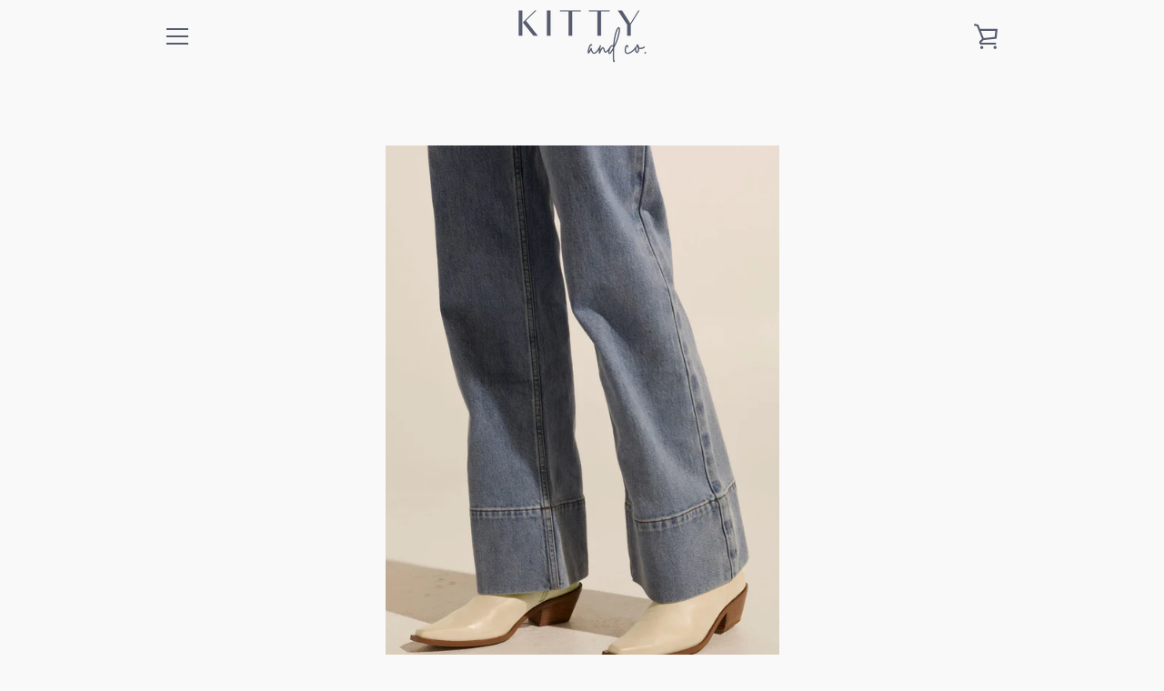

--- FILE ---
content_type: text/javascript
request_url: https://www.kittyandco.com.au/cdn/shop/t/2/assets/custom.js?v=101612360477050417211594307244
body_size: -785
content:
//# sourceMappingURL=/cdn/shop/t/2/assets/custom.js.map?v=101612360477050417211594307244
